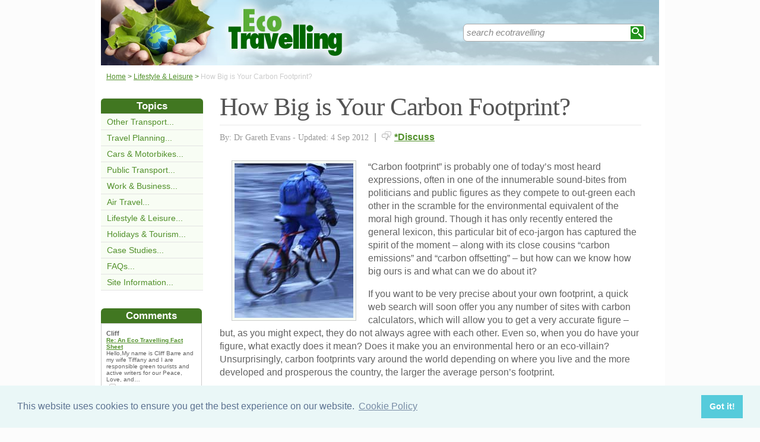

--- FILE ---
content_type: text/html;charset=UTF-8
request_url: https://www.ecotravelling.co.uk/HowBigIsYourCarbonFootprint.html
body_size: 6972
content:
<!-- ensure slug -->
<!-- special-case: site information category -->
<!-- Is this slug a Category? (case-insensitive) -->
<!-- (fall through = it’s an article; pick the view) -->
<!-- at the top of the page (before any use) -->
<!-- IMPORTANT: legacy code uses 'articleid' -->
<!-- Useful defaults for POST handling -->
<!-- Canonical image variables (one place only) -->
<!-- URL path (no leading slash) -->
<!-- Filesystem paths for FileExists() -->
<!-- Pick the best existing image for this article -->
<!-- MainCategory = 'Z' -> CatZ -->
<!DOCTYPE html PUBLIC "-//W3C//DTD XHTML 1.0 Transitional//EN" "https://www.w3.org/TR/xhtml1/DTD/xhtml1-transitional.dtd">
<html xmlns="https://www.w3.org/1999/xhtml">
<head>
<title>How Big is Your Carbon Footprint?</title>
<meta name="description" content="The practical implications of the carbon footprint, the factors which contribute to it and how we can mitigate it, as individuals, while still being able to lead full lives." />
<meta name="keywords" content="Carbon emissions, carbon offsetting, energy, recycling, waste, transport, road travel, air travel, carbon dioxide, CO2" />
<meta http-equiv="Content-Type" content="text/html; charset=utf-8" />
<link rel="shortcut icon" href="/favicon.ico" type="image/x-icon" />
<link rel="stylesheet" href="stylesheets/ecotravelling.css" type="text/css" media=screen>
<link rel="stylesheet" href="/stylesheetprint.cfm" type="text/css" media="print" />
<link href='https://fonts.googleapis.com/css?family=Lobster' rel='stylesheet' type='text/css'>
<link rel="alternate" type="application/rss+xml" title="RSS" href="/ecotravellingrss.xml" />
<link rel="image_src"
href="/images/5960.jpg" />
<link rel="stylesheet" type="text/css" href="https://cdn.jsdelivr.net/npm/cookieconsent@3/build/cookieconsent.min.css" />
<script src="plugins/hint-textbox.js" type="text/javascript"></script>
<link rel="canonical" href="/howbigisyourcarbonfootprint.html" />
<script src="https://ajax.googleapis.com/ajax/libs/jquery/1.7.2/jquery.min.js" type="text/javascript"></script>
<script src="jcarousellite_1.0.1c4.js" type="text/javascript"></script>
<script type="text/javascript">
$(function() {
$(".newsticker-jcarousellite").jCarouselLite({
vertical: true,
hoverPause:true,
visible: 3,
auto:4000,
speed:1500,
scroll:-1
});
});
</script>
<!-- Umami -->
<script defer src="https://cloud.umami.is/script.js" data-website-id="730dd2a9-e980-4192-bda5-c3a96aaf30dd"></script>
<!-- Default Statcounter code for Content Network http://www.separateddads.co.uk
-->
<script type="text/javascript">
var sc_project=13183498; 
var sc_invisible=1; 
var sc_security="9b42a073"; 
</script>
<script type="text/javascript"
src="https://www.statcounter.com/counter/counter.js" async></script>
<!-- End of Statcounter Code -->
<meta http-equiv="Expires" content="Wed, 10 May 2023 19:28:10 GMT" /><meta http-equiv="Cache-Control" content="private" /><meta http-equiv="Pragma" content="no-cache" /></head>
<body>
<div class="SWouter">
<div class="SWinner">
<div class="SWsearch">
<form method="post" action="/search.html"><table class="SWtable"><tr style="height:22px; width:300px"><td height="22"><input type="text" name="criteria" value="search ecotravelling" size="10" class="hintTextbox" style="width:270px; font-size:1.5em; border:none" /></td><td><input type="image" class="SearchButton" src="/scheme2/searchwide.gif" alt="Search" style="height:22px; width:22px" name="goSearch" /></td></tr></table></form>
</div>
</div>
</div>
<div class="innerbody"> 
<div class="header" style="margin-bottom:0px"></div>
<div class="location"><a href="/" style="text-decoration:underline">Home</a> &#62; <a href="/LifestyleAndLeisureCategory.html" style="text-decoration:underline">Lifestyle &amp; Leisure</a> &#62; <span style="color:#CCCCCC">How Big is Your Carbon Footprint?</span></div>
<div style="float:right; width:720px; padding: 0px 40px 0 0"> 
<div class="mainright">
<script src="https://cdn.jsdelivr.net/npm/cookieconsent@3/build/cookieconsent.min.js" data-cfasync="false"></script>
<script>
window.cookieconsent.initialise({
"palette": {
"popup": {
"background": "#eaf7f7",
"text": "#5c7291"
},
"button": {
"background": "#56cbdb",
"text": "#ffffff"
}
},
"content": {
"link": "Cookie Policy",
"href": "cookies.html"
}
});
</script>
<h1 style="padding:10px 0 5px 0">How Big is Your Carbon Footprint?</h1>
<div style= "width:100%; text-align:left; font-size: 0.85em; line-height:1.3em; margin:0px 0 30px 0; color:#999999;">
<div style= "border-top: 1px #e9e9e9 solid; width:100%; margin: 0px 0 10px 0"></div>
<span style = "font-weight:normal; font-family:Georgia, 'Times New Roman', Times, serif">By: Dr Gareth Evans - Updated: 4 Sep 2012</span>
<span style = "font-size:1.2em; padding:0 5px 0 5px">|</span> <span style = "color:#666666"><span style="margin-bottom: -3px; clear:none; padding-right:5px"><img src="images/comments.png" alt="comments" /></span><a href="#Addcomment" style="font-weight:bold; font-size:1.15em">*Discuss</a></span>
<div style="float:right; display:inline-block; width:60px">
<g:plusone size="medium">&nbsp;</g:plusone>
</div>
<div style="float:right; display:inline-block">
</script>
</div>
<div style="float:right; display:inline-block">
<iframe src="https://www.facebook.com/plugins/like.php?app_id=232378820120284&amp;href=http%3A%2F%2Fwww.ecotravelling.co.uk/HowBigIsYourCarbonFootprint.html&amp;send=false&amp;layout=button_count&amp;width=85&amp;show_faces=false&amp;action=like&amp;colorscheme=light&amp;font&amp;height=21" scrolling="no" frameborder="0" style="border:none; overflow:hidden; width:85px; height:21px;" allowTransparency="true"></iframe>
</div>
</div>
<div style="clear:none; float:left; padding:0 20px 10px 20px;">
<div style="padding:4px; border:#ccc 1px solid; background:#f8fdf4">
<img width="200"
height="260"
src="/images/5960.jpg"
alt="Carbon&#x20;Emissions&#x20;Carbon&#x20;Offsetting" />
</div>
</div>
<p>“Carbon footprint” is probably one of today’s most heard expressions, often in one of the innumerable sound-bites from politicians and public figures as they compete to out-green each other in the scramble for the environmental equivalent of the moral high ground. Though it has only recently entered the general lexicon, this particular bit of eco-jargon has captured the spirit of the moment – along with its close cousins “carbon emissions” and “carbon offsetting” – but how can we know how big ours is and what can we do about it? </p><p>If you want to be very precise about your own footprint, a quick web search will soon offer you any number of sites with carbon calculators, which will allow you to get a very accurate figure – but, as you might expect, they do not always agree with each other. Even so, when you do have your figure, what exactly does it mean? Does it make you an environmental hero or an eco-villain? Unsurprisingly, carbon footprints vary around the world depending on where you live and the more developed and prosperous the country, the larger the average person’s footprint. </p><p>Why that should be, is pretty obvious. There are two components to your final total, comprising primary and secondary elements. Primary elements are those which result in our own direct release of carbon – how much we produce burning fossil fuels to heat our homes or travel, for example. Secondary ones involve indirect emissions – the carbon which arises as a result of the manufacture and transport of the things that we buy. The developed world uses a disproportionate amount of energy and consumes a far larger share of resources than the poorer nations – hence the disparity of carbon footprints. To put this in context, while the average inhabitant of the undeveloped world has an annual carbon footprint of less than two tonnes of CO2, the average Briton has one of around eleven tonnes and the average American about twenty. This has prompted the UK Government to seek to reduce our carbon footprint by seven tonnes – down to four tonnes apiece – by 2050. To put all of this in context, many authorities believe that a global average of around two tonnes per person is the maximum which the planet can sustain. </p>
<p><h4>Reducing Yours</h4>It is an inconvenient fact of life in the UK of the 21st Century that just about everything we do contributes to our carbon footprint – boiling that kettle every bit as much as taking that long-haul flight to Australia. So how can we – as individuals – reduce our footprint and move in the direction of carbon neutrality, without abandoning useful, productive and socially engaged lives in favour of living in the isolation of a mud hut? </p><p>Fortunately there are many things which we can all usefully do. Cutting waste and recycling or reusing whatever you can is one way to make a big reduction in your carbon footprint. All in all, recycling has already reduced the UK's carbon figures from 25 million to 15 million tonnes a year – the equivalent of taking around 3.5 million cars off the road, according to WRAP – the industry’s official body. Reducing your household energy demands is another way to move nearer to carbon neutrality. Simple steps such as boiling only the water you need in your kettle, using energy-saving light bulbs, turning the central heating down by just 1°C, avoiding the “standby” mode on appliances, and making sure you have adequate insulation can all make a big difference. </p><p>When it comes to travel, the best way to cut your carbon footprint is to abandon motorised transport altogether and walk or cycle, though, of course, this will not always be a practical solution. Even when it is not, there are always alternatives to consider – public transport, car-pooling and the like – and failing that, the option of either buying a more eco-friendly car, or converting yours to a less harmful fuel, such as liquid petroleum gas (LPG). This will typically cost between £1,500-£2,000, but should reduce fuel costs by nearly half – as well as being far cleaner and kinder to the environment. As for holidays, staying closer to home helps you avoid the biggest perceived villain of the lot – air travel. While flying is undoubtedly the fastest growing carbon contributor, it is not currently the largest, accounting for less than six per cent of the UK’s total CO2 emissions, while road transport is responsible for around 20 per cent. However air travel is growing very swiftly and its contribution will soon account for a much larger proportion of the total if the number of flights made continues to rise as predicted, making reductions now – ahead of this anticipated surge – particularly worthwhile. </p><p>In the end, the simple fact of being alive means that we all have a carbon footprint. However, being aware of the problem, coupled with a little thought and care can allow us to make sure that ours is no bigger than it really needs to be. </p><p></p>
<a name="comments"></a>
<div class="container" style="width:710px; height:25px; padding:0; font-size:1em; font-weight:bold; clear:both">
<div style="display:inline-block; width:150px;">
</div>
<div style="display:inline-block;width:120px; float:right; text-align:right; padding-right:20px">
</div>
</div>
<div style="padding: 10px 0px 10px 0px">
<span style="font-weight:bold; font-size:1.15em; color:#417721">Related Articles in the 'Lifestyle &amp; Leisure' Category...</span>
<ul>
<li><a href="WhyPlantATree.html" class="articlebody"><u>Why Plant a Tree?</u></a></li>
<li><a href="ReducingYourImpact.html" class="articlebody"><u>Reducing Your Impact</u></a></li>
<li><a href="CarbonOffsetting.html" class="articlebody"><u>Carbon Offsetting</u></a></li>
<li><a href="ReducingUnnecessaryTravel.html" class="articlebody"><u>Reducing Unnecessary Travel</u></a></li>
</ul>
</div>
<!--copyscapeskip-->
<a name="Addcomment"></a>
<div style="margin-bottom: 25px; border-bottom:1px #cccccc solid; margin-top:30px">
<div style="font-weight:bold; font-size:1.25em; padding-bottom:5px; overflow:hidden; color:#417721">Share Your Story, Join the Discussion or Seek Advice..</div> 
</div>
<div style="padding:10px 0 20px 0; font-size:0.85em;">
<!-- the form -->
<form name="AddComments"
method="post"
action="/readarticlewideright.cfm?articleid=HowBigIsYourCarbonFootprint">
<input type="hidden" name="articleid" value="HowBigIsYourCarbonFootprint">
<!-- your other inputs ... -->
<div style="font-size:1.1em">Why not be the first to leave a comment for discussion, ask for advice or share your story...
<p>
If you'd like to ask a question one of our experts (workload permitting) or a helpful reader hopefully can help you... We also love comments and interesting stories </div>
</p>
</div>
<div style="border-top:#cccccc 1px solid; font-size:0.85em; color:#999999; padding-top:15px">
<div class ="container" style="padding-bottom: 7px">
<div style="width:80px; float:left; text-align:right; padding: 0 10px 0 0px; color:#333333">Title:</div>
<div style="width:75px; float:left"><a name="Newcomment"></a><select name="Title" size="1" width ="40" class ="textentry" value ="">
<option value = "" selected></option>
<option value = "Miss">Miss</option>
<option value = "Ms">Ms</option>
<option value = "Mrs">Mrs</option>
<option value = "Mr">Mr</option>
<option value = "Dr">Dr</option>
<option value = "Revd">Rev'd</option>
<option value = "Prof">Prof.</option>
<option value = "Prof">Other</option>
</select>
</div><div style="float:left; color:#333333">(never shown)</div><div class="dataerror"
style="display:none;">
! Enter a Title
</div>
</div>
<div class ="container" style="padding-bottom: 7px">
<div class = "datalabel">Firstname:</div>
<div style="float:left"><input type="text" name="Firstname" style="width:235px" class ="textentry" value = "" /></div>
<div style="float:left; color:#333333; padding-left:10px">(never shown)</div><div class="dataerror" style="display:none;">! Enter a Firstname</div>
</div>
<div class ="container" style="padding-bottom: 7px">
<div class = "datalabel">Surname:</div>
<div style="float:left"><input type="text" name="Surname" class ="textentry"
value = "" style="width:235px"/></div><div style="float:left; color:#333333; padding-left:10px">(never shown)</div><div class="dataerror" style="display:none;">! Enter a Surname</div>
</div>
<div class ="container" style="padding-bottom:7px">
<div class = "datalabel">Email:</div>
<div style="float:left"><input type="text" name="email" style="width:235px" width="330" class ="textentry" value = ""></div><div style="float:left; color:#333333; padding-left:10px">(never shown)</div><div class="dataerror" style="display:none;">! Enter a Valid Email Address</div>
</div>
<div class ="container" style="padding-bottom:7px">
<div class = "datalabel">Nickname:</div>
<div style="float:left"><input type="text" name="name" style="width:235px" class ="textentry" value = "" /></div><div style="float:left; color:#333333; padding-left:10px">(shown)</div><div class="dataerror" style="display:none;">! Enter a Nickname</div>
</div>
<div class ="container" style="padding-bottom:15px">
<div class = "datalabel">Comment:</div>
<div style="width:475px; float:left"><textarea name = "comments" cols = "80" rows ="20" class ="textentry" style="height:180px; font-family:Arial, Helvetica, sans-serif; font-size:1.1em"></textarea></div><div class="dataerror" style="display:none;">! Enter a Comment</div></div>
<div class ="container" style="padding-bottom:7px">
<div class = "datalabel">Validate:</div>
<div style="float:left">
<img src="captchas/14.png" /></div>
<div style="float:left; padding: 0 10px 0 20px;"><div style="padding-left:10px; float:left">Enter word:<br /><input type="text" name="validate" size="10" class ="textentry" value = "" /></div><div class="dataerror" style="display:none;">! Validation Incorrect</div></div>
</div>
<div class="container" style="padding:40px 0px 20px 0px; width:100%; height:25px">
<div style="padding-left: 80px">
<input type="submit" value="Add Comment" name = "AddCommentx" class="r5" style="border:1px solid #cccccc; color:#ffffff; background-color:#9fbd8c; font-weight:bold; padding: 1px 20px 1px 20px; font-family:Arial, Helvetica, sans-serif; font-size:1.15em" />
<input type="hidden" name="captchaid" value="14" />
</div>
</div>
</div>
</form>
</div>
</div> 
<div class="mainleft">
<div class="sbarhead">Topics</div>
<div class="sbar" onclick="window.location.href='/OtherFormsOfTransportCategory.html'"><a href="/OtherFormsOfTransportCategory.html" class="lilink" style="text-decoration:none">Other Transport...</a></div> <div class="sbar" onclick="window.location.href='/TravelPlanningCategory.html'"><a href="/TravelPlanningCategory.html" class="lilink" style="text-decoration:none">Travel Planning...</a></div> <div class="sbar" onclick="window.location.href='/CarsAndMotorbikesCategory.html'"><a href="/CarsAndMotorbikesCategory.html" class="lilink" style="text-decoration:none">Cars &amp; Motorbikes...</a></div> <div class="sbar" onclick="window.location.href='/PublicTransportCategory.html'"><a href="/PublicTransportCategory.html" class="lilink" style="text-decoration:none">Public Transport...</a></div> <div class="sbar" onclick="window.location.href='/WorkAndBusinessCategory.html'"><a href="/WorkAndBusinessCategory.html" class="lilink" style="text-decoration:none">Work &amp; Business...</a></div> <div class="sbar" onclick="window.location.href='/AirTravelCategory.html'"><a href="/AirTravelCategory.html" class="lilink" style="text-decoration:none">Air Travel...</a></div> <div class="sbar" onclick="window.location.href='/LifestyleAndLeisureCategory.html'"><a href="/LifestyleAndLeisureCategory.html" class="lilink" style="text-decoration:none">Lifestyle &amp; Leisure...</a></div> <div class="sbar" onclick="window.location.href='/HolidaysAndTourismCategory.html'"><a href="/HolidaysAndTourismCategory.html" class="lilink" style="text-decoration:none">Holidays &amp; Tourism...</a></div> <div class="sbar" onclick="window.location.href='/case-studies-category.html'"><a href="/case-studies-category.html" class="lilink" style="text-decoration:none">Case Studies...</a></div> <div class="sbar" onclick="window.location.href='/faqs-category.html'"><a href="/faqs-category.html" class="lilink" style="text-decoration:none">FAQs...</a></div> 
<div class="sbar" onclick="window.location.href='/SiteInformationCategory.html'"><a href="/SiteInformationCategory.html" class="lilink" style="text-decoration:none">Site Information...</a></div>
<div class="CF1">Comments</div>
<div id="comment-feeder">
<div class="newsticker-jcarousellite">
<ul>
<li>
<div class="CF7">
<span class="CF3">Cliff</span><br>
<span class="CF4"><a href="/eco-travelling-fact-sheet.html" style="font-weight:bold">Re: An Eco Travelling Fact Sheet</a></span><br />
Hello,My name is Cliff Barre and my wife Tiffany and I are responsible green tourists and active writers for our Peace, Love, and&#8230;<br>
<div class="CF6" style="padding-top:2px"><img src="images/comments.png" style="margin-bottom:-5px; padding-right:5px">9 July 2013 </div>
</div>
</li>
<li>
<div class="CF7">
<span class="CF3">Loz</span><br>
<span class="CF4"><a href="/buses-fuelled-by-waste.html" style="font-weight:bold">Re: Buses Fuelled by Waste</a></span><br />
Thanks for that, this website is really good, it really helped me out with my science project at school. :-)<br>
<div class="CF6" style="padding-top:2px"><img src="images/comments.png" style="margin-bottom:-5px; padding-right:5px">28 February 2013 </div>
</div>
</li>
<li>
<div class="CF7">
<span class="CF3">Educational Travel E</span><br>
<span class="CF4"><a href="/EcoFriendlyHolidays.html" style="font-weight:bold">Re: Eco-Friendly Holidays</a></span><br />
My Family has been taking eco-immersion trips the past three years, and have really found a great way to save money, and be immersed in the&#8230;<br>
<div class="CF6" style="padding-top:2px"><img src="images/comments.png" style="margin-bottom:-5px; padding-right:5px">18 December 2012 </div>
</div>
</li>
<li>
<div class="CF7">
<span class="CF3">I Have A Dick For A </span><br>
<span class="CF4"><a href="/EthicalTourism.html" style="font-weight:bold">Re: Ethical Tourism</a></span><br />
This was simply marvelous. I enjoyed it thoroughly. I'll remember this next time I am visiting the people of Burma. <br>
<div class="CF6" style="padding-top:2px"><img src="images/comments.png" style="margin-bottom:-5px; padding-right:5px">14 February 2012 </div>
</div>
</li>
</ul>
</div>
</div>
<div style="width:100%; margin-top:20px"></div>
